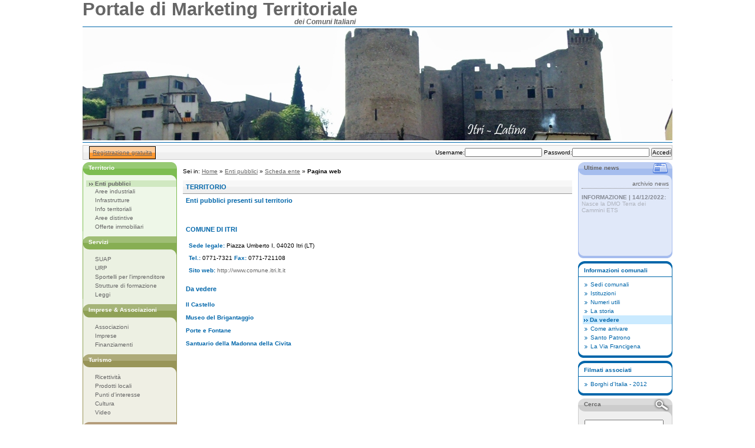

--- FILE ---
content_type: text/html
request_url: http://www.marketing.territoriale.it/moduli/enti/pagina.html?COD_ENTE=110&COD_PAGINA=439
body_size: 4300
content:


	



	
<!DOCTYPE html PUBLIC "-//W3C//DTD XHTML 1.0 Transitional//EN" "http://www.w3.org/TR/xhtml1/DTD/xhtml1-transitional.dtd">
<html xmlns="http://www.w3.org/1999/xhtml">
<head>
	<title>Marketing territoriale: Pagina web</title><script type="text/javascript">
		function setCookie(sNome, sValore, iGiorni , pPath) {
			var dtOggi = new Date()
			var dtExpires = new Date()
			dtExpires.setTime(dtOggi.getTime() + 24 * iGiorni * 3600000)
			document.cookie = sNome + "=" + escape(sValore) + "; expires=" + dtExpires.toGMTString() + ";path=" + "/" ;
		}
		setCookie('CSS1','style.css',1);
		setCookie('CSS2','style_header.css',1);
		setCookie('CSS3','style_spalla_sinistra.css',1);
		setCookie('CSS4','style_spalla_destra.css',1);
		setCookie('CSS5','style_footer.css',1);
		setCookie('CSS6','formattazioni.css',1);
				setCookie('CSS8','lightbox.css',1);
		setCookie('CSS9','style_mappa.css',1);
		</script><meta http-equiv="Content-Type" content="text/html; charset=ISO-8859-1" /><link type="text/css" href="http://www.marketing.territoriale.it/css/style.css" rel="stylesheet" />
	<link type="text/css" href="http://www.marketing.territoriale.it/css/style_header.css" rel="stylesheet" />
	<link type="text/css" href="http://www.marketing.territoriale.it/css/style_spalla_sinistra.css" rel="stylesheet" />
	<link type="text/css" href="http://www.marketing.territoriale.it/css/style_spalla_destra.css?time=7ac2035800728533c011e14305202c33" rel="stylesheet" />
	<link type="text/css" href="http://www.marketing.territoriale.it/css/style_footer.css" rel="stylesheet" />
	<link type="text/css" href="http://www.marketing.territoriale.it/css/formattazioni.css" rel="stylesheet" />
	<script type="text/javascript" src="http://www.marketing.territoriale.it/js/absmiddle.js"></script>
	<script type="text/javascript" src="http://www.marketing.territoriale.it/js/global.js"></script><script type="text/javascript" src="http://www.marketing.territoriale.it/js/news.js"></script><script type="text/javascript" src="http://www.marketing.territoriale.it/js/enti.js" ></script>
		</head>
		<body><div id="container">
	<div id="header">
		<noscript>Il tuo browser non supporta JavaScript!</noscript>
		<div id="marketing_territoriale">
			<h2 class="titolo_marketing">Portale di Marketing Territoriale</h2>
			<br/>
			<h4 class="sottotitolo_marketing">dei Comuni Italiani&nbsp;</h4>
		</div>
		<div id="accessibilita">
			</div>
		<div id="clear_header"></div>
		<div id="logo"></div>
		<div id="img_head">
			<img src="http://www.territoriale.it/upload/images_headers/110_69.jpg" alt="panoramica" />		</div>
		<div class="accesso_utente" >
			<a class="reg" href="http://www.marketing.territoriale.it/registrazione/" title="Registrazione gratuita">Registrazione gratuita</a><form id="acc" action="http://www.marketing.territoriale.it/login/login_action.php?uri=referer&amp;ACTION=login" method="post" >
			<fieldset>
				<label><span>Username:</span><input type="text" name="USERNAME" id="user" value="" /></label>
				<label><span>Password:</span><input type="password" name="PASSWORD" id="psw" /></label>
				<label><input type="submit" name="accedi" id="accedi" value="Accedi" class="bottone" /></label>
				<label><input type="hidden" name="HOST_VERSIONE" id="HOST_VERSIONE" value="" /></label>
				<label><input type="hidden" name="VERSIONE_SUDPONTINO" id="VERSIONE_SUDPONTINO" value="" /></label>
				<label><input type="hidden" name="VERSIONE_CIOCIARIA" id="VERSIONE_CIOCIARIA" value="" /></label>
				<label><input type="hidden" name="VERSIONE_RIETI" id="VERSIONE_RIETI" value="" /></label>
				<label><input type="hidden" name="VERSIONE_SERAF" id="VERSIONE_SERAF" value="" /></label>
				<label><input type="hidden" name="VERSIONE_SERAL" id="VERSIONE_SERAL" value="" /></label>
				<label><input type="hidden" name="VERSIONE_SERAR" id="VERSIONE_SERAR" value="" /></label>
			</fieldset>
			</form>
		</div>
	</div>
	<!--<div class="bann_full"></div>-->
<div style="display: none;">
	<a name="canali_accessox"></a>
	<strong>Canali d'accesso.</strong>
	<ul>
	<li><a href='http://www.territoriale.it/moduli/pip/' accesskey='a' >Per accedere alla Sezione "Aree industriali" premi adesso. </a></li>
	<li><a href='http://www.territoriale.it/moduli/associazioni/' accesskey='b' >Per accedere alla Sezione "Associazioni" premi adesso. </a></li>
	<!--<li><a href='#' accesskey='c' >Per accedere alla Sezione "Consulenza on-line" premi adesso. </a></li>-->
	<li><a href='http://www.territoriale.it/moduli/aree_distintive/' accesskey='d' >Per accedere alla Sezione "Aree distintive" premi adesso. </a></li>
	<li><a href='http://www.territoriale.it/moduli/enti/' accesskey='e' >Per accedere alla Sezione "Enti pubblici" premi adesso. </a></li>
	<li><a href='http://www.territoriale.it/moduli/finanziamenti/' accesskey='f' >Per accedere alla Sezione "Finanziamenti" premi adesso. </a></li>
	<li><a href='http://www.territoriale.it/moduli/cultura/' accesskey='g' >Per accedere alla Sezione "Cultura" premi adesso. </a></li>
	<li><a href='http://www.marketing.territoriale.it/' accesskey='h' >Per accedere alla Sezione "Home page" premi adesso. </a></li>
	<li><a href='http://www.territoriale.it/moduli/infrastrutture/' accesskey='i' >Per accedere alla Sezione "Infrastrutture" premi adesso. </a></li>
	<li><a href='http://www.territoriale.it/moduli/leggi/' accesskey='l' >Per accedere alla Sezione "Leggi" premi adesso. </a></li>
	<li><a href='http://www.territoriale.it/moduli/imprese/' accesskey='m' >Per accedere alla Sezione "Imprese" premi adesso. </a></li>
	<li><a href='http://www.territoriale.it/moduli/immobili/' accesskey='o' >Per accedere alla Sezione "Offerte immobiliari" premi adesso. </a></li>
	<li><a href='http://www.territoriale.it/moduli/prodotti/' accesskey='p' >Per accedere alla Sezione "Prodotti locali" premi adesso. </a></li>
	<li><a href='http://www.territoriale.it/moduli/sportelli/' accesskey='q' >Per accedere alla Sezione "Sportelli per l'imprenditore" premi adesso.</a></li>
	<li><a href='http://www.territoriale.it/moduli/ricettivita/' accesskey='r' >Per accedere alla Sezione "Ricettivit&agrave;" premi adesso.</a></li>
	<li><a href='http://www.territoriale.it/moduli/suap/' accesskey='s' >Per accedere alla Sezione "SUAP" premi adesso.</a></li>
	<li><a href='http://www.territoriale.it/moduli/info_territorio/' accesskey='t' >Per accedere alla Sezione "Info territoriali" premi adesso.</a></li>
	<li><a href='http://www.territoriale.it/moduli/urp/' accesskey='u' >Per accedere alla Sezione "URP" premi adesso.</a></li>
	<li><a href='http://www.territoriale.it/moduli/video/' accesskey='v' >Per accedere alla Sezione "Video" premi adesso.</a></li>
	<li><a href='http://www.territoriale.it/moduli/formazione/' accesskey='z' >Per accedere alla Sezione "Strutture di formazione" premi adesso.</a></li>
	<li><a href='http://www.territoriale.it/moduli/punti_interesse/' accesskey='x' >Per accedere alla Sezione "Punti d'interesse" premi adesso.</a></li>
	<li><a href='http://www.territoriale.it/moduli/progetti/' accesskey='y' >Per accedere alla Sezione "Progetti" premi adesso.</a></li>
	</ul>
	<strong>Menu Canali d'accesso terminato. </strong>
</div>
<div id="navigation1">
<dl>
	<dt class="top1">Territorio</dt>
	<dd class="top1_a"><span>Enti pubblici</span></dd>
	<dd class="top1_a"><a href="http://www.territoriale.it/moduli/pip/" title="Aree industriali, aree PIP" accesskey='a' >Aree industriali</a></dd>
	<dd class="top1_a"><a href="http://www.territoriale.it/moduli/infrastrutture/" title="Infrastrutture" accesskey='i'>Infrastrutture</a></dd>
	<dd class="top1_a"><a href="http://www.territoriale.it/moduli/info_territorio/" title="Informazioni territoriali"  accesskey='t'>Info territoriali</a></dd>
	<dd class="top1_a"><a href="http://www.territoriale.it/moduli/aree_distintive/" title="Aree distintive"  accesskey='d' >Aree distintive</a></dd>
	<dd class="top1_a"><a href="http://www.territoriale.it/moduli/immobili/" title="Offerte immobiliari" accesskey='o' >Offerte immobiliari</a></dd>
	<dt class="top2">Servizi</dt>
	<dd class="top2_a"><a href="http://www.territoriale.it/moduli/suap/" title="SUAP" accesskey='s'>SUAP</a></dd>
		<dd class="top2_a"><a href="http://www.territoriale.it/moduli/urp/" title="Uffici Relazioni con il Pubblico" accesskey='u'>URP</a></dd>
	<dd class="top2_a"><a href="http://www.territoriale.it/moduli/sportelli/" title="Sportelli per l'imprenditore" accesskey='q' >Sportelli per l'imprenditore</a></dd>
	<dd class="top2_a"><a href="http://www.territoriale.it/moduli/formazione/" title="Strutture di formazione"  accesskey='z' >Strutture di formazione</a></dd>
			<dd class="top2_a"><a href="http://www.territoriale.it/moduli/leggi/" title="Leggi"  accesskey='l'>Leggi</a></dd>
	<dt class="top3">Imprese &amp; Associazioni</dt>
	<dd class="top3_a"><a href="http://www.territoriale.it/moduli/associazioni/" title="Associazioni" accesskey='b'>Associazioni</a></dd>
	<dd class="top3_a"><a href="http://www.territoriale.it/moduli/imprese/" accesskey='m'  title="Imprese">Imprese</a></dd>
	<dd class="top3_a"><a href='http://www.territoriale.it/moduli/finanziamenti/' accesskey='f' title="Finanziamenti">Finanziamenti</a></dd>
	<dt class="top4">Turismo</dt>
	<dd class="top4_a"><a href="http://www.territoriale.it/moduli/ricettivita/" title="Ricettivit&agrave;"  accesskey='r' >Ricettivit&agrave;</a></dd>
	<dd class="top4_a"><a href="http://www.territoriale.it/moduli/prodotti/" title="Prodotti locali" accesskey='p' >Prodotti locali</a></dd>
	<dd class="top4_a"><a href="http://www.territoriale.it/moduli/punti_interesse/" title="Punti d'interesse" accesskey='x'>Punti d'interesse</a></dd>
	<dd class="top4_a"><a href="http://www.territoriale.it/moduli/cultura/" title="Cultura" accesskey='g'>Cultura</a></dd>
	<dd class="top4_a"><a href="http://www.territoriale.it/moduli/video/" title="Video" accesskey='v'>Video</a></dd>
	<dt class="top5">Progetti</dt>
	<dd class="top5_a"><a href="http://www.territoriale.it/moduli/progetti/" title="I progetti per il miglioramento del territorio"  accesskey='y'>I progetti per il miglioramento del territorio</a></dd>
	<dd class="menu_sx_bott">&nbsp;</dd>
</dl>
</div><div id="sub_content"><div style="display:none;"><img src="/images/spacer.gif" onload="autoScroll('newsslider','newssection',5,true)" alt=""/></div>
		<div id="news">
			<h4 class="top_news">Ultime news</h4>
			<!--<form action="" enctype="text/plain">
			<fieldset>
				<label><input type="text" id="txt_cerca" name="txt_cerca" /></label>
				<label><select name="scegli" id="scegli">
				<option>Scegli</option><option>In tutto il sito</option>
				</select></label>
				<label><input type="button" value="Cerca" id="bt_cerca" name="cerca" class="bottone" /></label>
			</fieldset>
			</form>-->
			<form action="" enctype="text/plain">
			<div class="mid_news"><a href="http://www.marketing.territoriale.it/moduli/news/index.html" title="Vai in archivio news">archivio news</a></div>
			<div class="newsslider">
				<div class="newsslidercontent" id="newsslider"><div id="newssection-1" class="newssection upper">
							<b>INFORMAZIONE | 06/01/2023:</b><br/>
							<!--<div style="margin-left:5px;">--><a href="http://www.marketing.territoriale.it/moduli/news/scheda_news.html?COD_NEWS=64" title="Vai alla scheda news">Alta Formazione finanziata da Torno Subito</a><!--</div>-->
						</div><div id="newssection-2" class="newssection upper">
							<b>INFORMAZIONE | 14/12/2022:</b><br/>
							<!--<div style="margin-left:5px;">--><a href="http://www.marketing.territoriale.it/moduli/news/scheda_news.html?COD_NEWS=62" title="Vai alla scheda news">Nasce la DMO Terra dei Cammini ETS</a><!--</div>-->
						</div><div id="newssection-3" class="newssection upper">
							<b>INFORMAZIONE | 12/12/2022:</b><br/>
							<!--<div style="margin-left:5px;">--><a href="http://www.marketing.territoriale.it/moduli/news/scheda_news.html?COD_NEWS=63" title="Vai alla scheda news">Avviso Regione Lazio per Fiere 2023</a><!--</div>-->
						</div><div id="newssection-4" class="newssection upper">
							<b>INFORMAZIONE | 09/12/2022:</b><br/>
							<!--<div style="margin-left:5px;">--><a href="http://www.marketing.territoriale.it/moduli/news/scheda_news.html?COD_NEWS=67" title="Vai alla scheda news">La DMO Terra dei Cammini viene finanziata</a><!--</div>-->
						</div><div id="newssection-5" class="newssection upper">
							<b>INFORMAZIONE | 02/02/2022:</b><br/>
							<!--<div style="margin-left:5px;">--><a href="http://www.marketing.territoriale.it/moduli/news/scheda_news.html?COD_NEWS=65" title="Vai alla scheda news">Avviso Destination Management Organization</a><!--</div>-->
						</div></div>
			</div>
			</form>
			<span class="bottom"></span>
		</div><dl class="menu_destra">
				<dt class="menu_destra_top">Informazioni comunali</dt>
				<dd class="pre_int">&nbsp;</dd><dd class="int"><a href="sedi.html?COD_ENTE=110" title="Elenco sedi del Comune">Sedi comunali</a></dd><dd class="int"><a href="istituzioni.html?COD_ENTE=110" title="Elenco Istituzioni"><!--Organi istituzionali-->Istituzioni</a></dd><dd class="int"><a href="numeri_utili.html?COD_ENTE=110" title="Elenco dei numeri utili del territorio comunale">Numeri utili</a></dd><dd class="int"><a href="pagina.html?COD_ENTE=110&amp;COD_PAGINA=450" title="La storia">La storia</a></dd><dd class="int"><span>Da vedere</span></dd><dd class="int"><a href="pagina.html?COD_ENTE=110&amp;COD_PAGINA=440" title="Come arrivare">Come arrivare</a></dd><dd class="int"><a href="pagina.html?COD_ENTE=110&amp;COD_PAGINA=441" title="Santo Patrono">Santo Patrono</a></dd><dd class="int"><a href="pagina.html?COD_ENTE=110&amp;COD_PAGINA=956" title="La Via Francigena">La Via Francigena</a></dd><dd class="menu_destra_bottom">&nbsp;</dd>
			</dl><dl class="menu_destra">
					<dt class="menu_destra_top">Filmati associati</dt>
					<dd class="pre_int">&nbsp;</dd><dd class="int"><a href="scheda_filmato.html?COD_ENTE=110&amp;COD_VIDEO=153" title="Visualizza filmato">Borghi d&#039;Italia - 2012</a></dd><dd class="menu_destra_bottom">&nbsp;</dd>
				</dl><div id="cerca">
		<h4 class="top_cerca">Cerca</h4>
		<form action="http://www.marketing.territoriale.it/ricerca/index.html" enctype="text/plain">
		<fieldset><label><input type="text" id="PAROLA_CHIAVE" name="PAROLA_CHIAVE" /></label>
				<label><input type="submit" value="Cerca" id="bt_cerca" name="cerca" class="bottone" /></label><br/><label><input type="submit" name="cerca_aree" id="bt_cerca" value="Cerca per area distintiva" class="bottone"/></label><br/><label><input type="submit" name="cerca2" id="bt_cerca" value="Cerca per localit&agrave;" class="bottone"/></label></fieldset>
		</form><span class="bottom"></span>
	</div>
	<iframe src="/mappa.html?sezione_navigatore=&amp;sottosezione_navigatore=&amp;lat=&amp;lng=&amp;zoom=&amp;VERSIONE_CIOCIARIA=&amp;VERSIONE_RIETI=&amp;VERSIONE_SUDPONTINO=&amp;VERSIONE_SERAF=&amp;VERSIONE_SERAR=&amp;VERSIONE_SERAL=&amp;HOST_VERSIONE=" class="div_iframe" frameborder="0" scrolling="no"></iframe>
</div>	<div id="content">
		<div id="location">
			Sei in: <a href="http://www.marketing.territoriale.it/index.html" title="Home">Home</a> &raquo; <a href="http://www.marketing.territoriale.it/moduli/enti/?" title="RIcerca enti pubblici">Enti pubblici</a> &raquo; <a href="http://www.marketing.territoriale.it/moduli/enti/scheda_ente.html?COD_ENTE=110" title="Scheda ente pubblico">Scheda ente</a> &raquo; <span>Pagina web</span>
		</div>
		<h3 class="tit_sezione">TERRITORIO</h3>
		<h3 class="sub_tit_sezione">Enti pubblici presenti sul territorio</h3>
		<br/>&nbsp;<br/><div class="box_impresa">
				<div class="voce1_box_impresa" style=""><span class="tit_box_impresa">COMUNE DI ITRI</span></div>
				<div class="voce1_box_impresa" style="">&nbsp;</div>
				<div class="voce2_box_impresa" style=""><span class="tit_voce_box_impresa">Sede legale:</span> Piazza Umberto I, 04020 Itri (LT)</div><div class="voce2_box_impresa" style=""><div class="voce3_box_impresa"><span class="tit_voce_box_impresa">Tel.:</span> 0771-7321</div><div class="voce3_box_impresa">&nbsp;</div><div class="voce3_box_impresa"><span class="tit_voce_box_impresa">Fax:</span> 0771-721108</div><div class="voce3_box_impresa">&nbsp;</div></div><div class="voce2_box_impresa" style=""><span class="tit_voce_box_impresa">Sito web:</span> <a href="http://www.comune.itri.lt.it" target="_blank">http://www.comune.itri.lt.it</a></div></div>
			<div class="clear"></div>
			<a name="PAGINA_WEB"></a><h3 class="sub_tit_sezione2">Da vedere</h3><div class="testo"><div align="justify"><strong><font size="1" face="Arial">Il Castello <br /><br />Museo del Brigantaggio <br /><br />Porte e Fontane <br /><br />Santuario della Madonna della Civita</font></strong></div></div>
				<div class="clear"></div>	</div>
	<div class="clear"></div>
	<div id="footer">
		<div id="footer_int">
			<div id="w3c">
				<a href="http://validator.w3.org/check?uri=referer"><img src="http://www.territoriale.it/images/logo_w3c_xtml.gif" alt="XHTML validato W3C" /></a> <a href="http://jigsaw.w3.org/css-validator/"><img src="http://www.territoriale.it/images/logo_w3c_css.gif" alt="CSS validato W3C" /></a> <a href="http://www.w3.org/WAI/WCAG1AA-Conformance"><img src="http://www.territoriale.it/images/logo_w3c_aa.gif" alt="Accessibilit&agrave; - Livello AA standard W3C" /></a>
			</div>
			<div id="rss">
				<img src="http://www.territoriale.it/images/rss_icon.gif" alt="Abbonati ai Feed RSS" /> <a href="http://www.marketing.territoriale.it/rss.html" id="rss_txt" title="RSS feed">RSS feed</a>
			</div>
			<div class="accessibilita2">
				<a href="http://www.marketing.territoriale.it/mappa_sito.html" title="Mappa">Mappa</a> | <a href="http://www.marketing.territoriale.it/contatti.html" title="Contatti">Contatti</a> | <a href="http://www.marketing.territoriale.it/accessibilita.html" title="Dichiarazione di accessibilit&agrave;">Dichiarazione di accessibilit&agrave;</a>
			</div>
		</div>
		<span class="credits">&copy; 2011 Ideazione e realizzazione <a target="blank" href="http://www.proxime.it" title="Proxime S.r.l.">Proxime S.r.l.</a> e <a target="blank" href="http://www.impresainsieme.com" title="Impresa Insieme S.r.l.">Impresa Insieme S.r.l.</a></span>
	</div>
</div><!--fine div container-->
</body>
</html> 


--- FILE ---
content_type: text/html
request_url: http://www.marketing.territoriale.it/mappa.html?sezione_navigatore=&sottosezione_navigatore=&lat=&lng=&zoom=&VERSIONE_CIOCIARIA=&VERSIONE_RIETI=&VERSIONE_SUDPONTINO=&VERSIONE_SERAF=&VERSIONE_SERAR=&VERSIONE_SERAL=&HOST_VERSIONE=
body_size: 2625
content:


	



	
<html>
	<head>
	<script type="text/javascript" src="http://www.marketing.territoriale.it/js/navigatore.js" ></script>
	<!--<link type="text/css" href="/css/style_spalla_destra.css" rel="stylesheet" />-->
	<link type="text/css" href="/css/style_mappa.css" rel="stylesheet" />
	<meta name="viewport" content="initial-scale=1.0, user-scalable=no"/>
	<!--<meta http-equiv="content-type" content="text/html; charset=UTF-8"/>-->
	<meta http-equiv="Content-Type" content="text/html; charset=ISO-8859-1" />
	<title>Google Maps JavaScript API v3 Example: Reverse Geocoding Simple</title>
	<script type="text/javascript" src="http://maps.google.com/maps/api/js?v=3.3&sensor=false"></script>
	<script type="text/javascript" src="http://www.google.com/jsapi"></script>
	<script type="text/javascript">
	function urlencode (str) {
		var hexStr = function (dec) {
			return '%' + dec.toString(16).toUpperCase();
		};
		var ret = '',
		unreserved = /[\w.-]/; // A-Za-z0-9_.- // Tilde is not here for historical reasons; to preserve it, use rawurlencode instead
		str = (str+'').toString();
		for (var i = 0, dl = str.length; i < dl; i++) {
			var ch = str.charAt(i);
			if (unreserved.test(ch)) { ret += ch; }
			else {
				var code = str.charCodeAt(i);
				// Reserved assumed to be in UTF-8, as in PHP
				if (code === 32) {
					ret += '+'; // %20 in rawurlencode
				}
				else if (code < 128) { // 1 byte
					ret += hexStr(code);
				}
				else if (code >= 128 && code < 2048) { // 2 bytes
					ret += hexStr((code >> 6) | 0xC0);
					ret += hexStr((code & 0x3F) | 0x80);
				}
				else if (code >= 2048 && code < 65536) { // 3 bytes
					ret += hexStr((code >> 12) | 0xE0);
					ret += hexStr(((code >> 6) & 0x3F) | 0x80);
					ret += hexStr((code & 0x3F) | 0x80);
				}
				else if (code >= 65536) { // 4 bytes
					ret += hexStr((code >> 18) | 0xF0);
					ret += hexStr(((code >> 12) & 0x3F) | 0x80);
					ret += hexStr(((code >> 6) & 0x3F) | 0x80);
					ret += hexStr((code & 0x3F) | 0x80);
				}
			}
		}
		return ret;
	}
	function getsub_1(nazione , regione , provincia , localita , sezione_navigatore , sottosezione_navigatore , lat , lng) {
		str ='ricerca/index.html?cerca=1';
		if(nazione) { str = str + '&nazione=' + urlencode(nazione);}
		if(regione) { str = str + '&regione=' + urlencode(regione);}
		if(provincia) { str = str + '&provincia=' + urlencode(provincia);}
		if(localita) { str = str + '&localita=' + urlencode(localita);}
		if(sezione_navigatore) { str = str + '&sezione_navigatore=' + sezione_navigatore;}
		if(sottosezione_navigatore) { str = str + '&sottosezione_navigatore=' + sottosezione_navigatore;}
		if(lat) { str = str + '&lat=' + lat;}
		if(lng) { str = str + '&lng=' + lng;}
		top.location.href=str;
	}
	google.load("jquery","1.3.2");
        </script>
</head>
<body onload="javascript:carica_navigatore('','','');">
<div id="nav">
	<h4 class="top_nav"><div style="height:4px; width:130px;overflow:hidden">&nbsp;</div>Navigatore</h4>
	<form action="#" name="form_navigatore">
	<fieldset>
		<label>Sezione: </label><select name="sezione_navigatore" id="sezione_navigatore" onchange="javascript:carica_sottosezioni_navigatore();">
	<option value="">Sezione</option><option value="-1">Tutto il sito</option><option value="1">Territorio</option><option value="2">Servizi</option><option value="3">Imprese &amp; Associazioni</option><option value="4">Turismo</option><option value="5">Progetti</option></select><label>Sottosezione: </label>
		<div id="div_sottosezioni_navigatore"></div>
	</fieldset>
	<div id="map_canvas"></div>
        <div style="display:none;float:right;overflow-y:scroll;">
		<span id ="lat"></span><br />
		<span id ="lng"></span><br />
		<div id="geocode_info" style="display:none;padding-left:5px;"></div>
	</div>
        <script type="text/javascript">
        var geocoder;
        var map;
	
	$(document).ready(function(){
		geocoder = new google.maps.Geocoder();
                var latlng = new google.maps.LatLng(41.89, 12.48);                var myOptions = {
		    zoom: 4,                    center: latlng,
                    mapTypeId: google.maps.MapTypeId.HYBRID
                }
                map = new google.maps.Map(document.getElementById("map_canvas"), myOptions);
                google.maps.event.addListener(map, 'click',function(me){
                    codeLatLng(me.latLng);
                });
	});
        function codeLatLng(latlng) {
		if (geocoder) {
                    geocoder.geocode({'latLng': latlng, 'language':'it'}, function(results, status) {
                    if (status == google.maps.GeocoderStatus.OK) {
                            /* --CODICE ORIGINALE--
			    $("#lat").html("<strong>Lat:</strong> "+latlng.lat());
                            $("#lng").html("<strong>Lng:</strong> "+latlng.lng())
                            var str = "";
                            $.each(results, function(){
                                str += "<h4>"+this.formatted_address+"</h4>";
                                str += "types: "+this.types.join(", ")+"<br />";
                                str += "address components: <ul>"
                                $.each(this.address_components, function(){
                                    str +="<li>"+this.types.join(", ")+": "+this.long_name+"</li>";
                                });
                                str +="</ul>";
                            });
                            $("#geocode_info").html(str);
			    --FINE CODICE ORIGINALE-- */

/*
<h4>Strada Provinciale 18, 05032 Calvi dell'Umbria, Province of Terni, Italy</h4>types: route<br />address components: <ul><li>route: Strada Provinciale 18</li><li>administrative_area_level_3, political: Calvi dell'Umbria</li><li>administrative_area_level_2, political: Terni</li><li>administrative_area_level_1, political: Umbria</li><li>country, political: Italy</li><li>postal_code: 05032</li></ul><h4>Calvi dell'Umbria, Province of Terni, Italy</h4>types: administrative_area_level_3, political<br />address components: <ul><li>administrative_area_level_3, political: Calvi dell'Umbria</li><li>administrative_area_level_2, political: Terni</li><li>administrative_area_level_1, political: Umbria</li><li>country, political: Italy</li></ul><h4>05032, Italy</h4>types: postal_code<br />address components: <ul><li>postal_code: 05032</li><li>country, political: Italy</li></ul><h4>Province of Terni, Italy</h4>types: administrative_area_level_2, political<br />address components: <ul><li>administrative_area_level_2, political: Terni</li><li>administrative_area_level_1, political: Umbria</li><li>country, political: Italy</li></ul><h4>Umbria, Italy</h4>types: administrative_area_level_1, political<br />address components: <ul><li>administrative_area_level_1, political: Umbria</li><li>country, political: Italy</li></ul><h4>Italy</h4>types: country, political<br />address components: <ul><li>country, political: Italy</li></ul>
*/
			    var lat= latlng.lat();
                            var lng= latlng.lng();
                            var str = "";
			    var tipo="";
                            var nazione="";
                            var regione="";
                            var provincia="";
                            var localita="";
                            var sezione_navigatore="";
                            var sottosezione_navigatore="";
                            $.each(results, function(){
				tipo =this.types;
				//street_address
				//locality,political
				//postal_code
				//administrative_area_level_2,political
				//administrative_area_level_1,political
				//country,political
				if(tipo == 'country,political') {
				      nazione=this.formatted_address;
				      //alert(this.formatted_address);
				}
				if(tipo == 'administrative_area_level_1,political') {
				      regione=this.formatted_address;
				      //alert(this.formatted_address);
				}
				if(tipo == 'administrative_area_level_2,political') {
				      provincia=this.formatted_address;
				      //alert(this.formatted_address);
				}
				//if(tipo == 'locality,political') {
				if(tipo == 'administrative_area_level_3,political') {
				      localita=this.formatted_address;
				      //alert(this.formatted_address);
				}
                            });
			    if(document.getElementById("sezione_navigatore")) {
				      sezione_navigatore = document.getElementById("sezione_navigatore").value;
			    }
			    if(document.getElementById("sottosezione_navigatore")) {
				      sottosezione_navigatore = document.getElementById("sottosezione_navigatore").value;
			    }
			    if(localita && ( nazione=='Italia' || nazione=='Italy' ) ){
				//alert(localita);
				getsub_1( nazione , regione , provincia , localita , sezione_navigatore , sottosezione_navigatore , lat , lng);
			    }
			    else if(provincia && ( nazione=='Italia' || nazione=='Italy' )){
				getsub_1( nazione , regione , provincia , '' , sezione_navigatore , sottosezione_navigatore , lat , lng);
			    }
			    else if(regione && ( nazione=='Italia' || nazione=='Italy' )){
				getsub_1( nazione , regione , '' , '' , sezione_navigatore , sottosezione_navigatore , lat , lng);
			    }
			    else if(nazione){
				//getsub_1( nazione , '' , '' , '' , sezione_navigatore , sottosezione_navigatore , lat , lng);
			    }
			    else { 
				//getsub_1( '' , '' , '' , '' , sezione_navigatore , sottosezione_navigatore , lat , lng);
			    }
                        }
			else {
				//alert("Geocoder failed due to: " + status);
                        }
                    });
                }
		else {
			//alert('Errore');
		}
        }
        </script>
	</form>
	<span class="bottom"></span>
</div>
</body>
</html>

--- FILE ---
content_type: text/html
request_url: http://www.marketing.territoriale.it/mappa.php
body_size: 101
content:


	



	
<select name="sottosezione_navigatore" id="sottosezione_navigatore">
	<option value="">Sottosezione</option></select>

--- FILE ---
content_type: text/css
request_url: http://www.marketing.territoriale.it/css/style.css
body_size: 13793
content:
html,body {
	margin-top:0px;
	margin-bottom:0px;
	margin-left:auto;
	margin-right:auto;
	font-family:Verdana, Arial, Helvetica, sans-serif;
	font-size:100%;
}
body {
	width:1000px;
	border:0px solid red;
}
h1 {
	display:none;
}
input, select {
	/*font:10px Verdana, Arial, Helvetica, sans-serif;*/
	font-size:0.95em;
}
.numero_leggi {
	width: 30px;
}
a img{
	border:0px;
}
a:hover img{
	border:0px;
}
.clear {
	clear:both;
}
#container {
	width:100%;
	margin:0px;
	text-align:left;
	/*font:10px Verdana, Arial, Helvetica, sans-serif;*/
	font-size:0.65em;
	padding:0px;
}
#content {
	margin:0px;
	overflow:hidden;
	border:0px solid red;
	padding:10px;
}
#location {
	overflow:hidden;
	margin:0px;
	padding:0px;
	border:0px solid green;
}
#location a {
	/*font:10px Verdana, Arial, Helvetica, sans-serif;*/
	color:#666666;
}
#location a:hover {
	color:#000000;
}
#location span {
	/*font:bold 10px Verdana, Arial, Helvetica, sans-serif;*/
	font-weight:bold;
	color:#000000;
}
.tit_sezione {
	display:block;
	height:22px;
	background:url(../images/bg_grigio_tit.png) repeat-x center center;
	/*font:bold 11px Verdana, Arial, Helvetica, sans-serif;*/
	font-size:1.1em;
	font-weight:bold;
	color:#06a;
	line-height:22px;
	vertical-align:middle;
	border-bottom:1px solid #9a9a9a;
	padding-left:5px;
	margin:10px 0 0 0;
}
.sub_tit_sezione {
	/*font:bold 11px Verdana, Arial, Helvetica, sans-serif;*/
	font-size:1.1em;
	font-weight:bold;
	color:#06a;
	padding:0px;
	margin-top:5px;
	margin-left:5px;
	margin-bottom:0px;
	margin-right:0;
}
.box_risultati_null {
	border:0px solid red ;
	margin-top:15px;
	margin-left:5px;
	margin-bottom:15px;
	margin-right:0px;
	overflow:hidden;

	padding:5px;
	background-color:#F4FBFF;
	border:1px solid #ccecff ;
}
.box_ricerca {
	border:0px solid red ;
	margin-top:15px;
	margin-left:5px;
	margin-bottom:15px;
	margin-right:0px;
	overflow:hidden;
}
.box_ricerca .box_ricerca_mid2 select {
	/*width:640px;*/
	max-width:640px;
}
.form {
	margin:0px;
	padding:5px;
	background-color:#F4FBFF;
	border:1px solid #ccecff ;
	overflow:hidden;
}
.box_ricerca_top {
	margin-top:0px;
	margin-bottom:5px;
	margin-left:0px;
	margin-right:0px;
	float:left;
	width:100%;
	text-align:left;
	border-bottom:1px dotted #ccecff;
}
.form a {
	text-decoration:none;
	font-weight:bold;
	color:#06A;
}
.form a:hover {
	text-decoration:underline;
	font-weight:bold;
	color:#06A;
}
.box_ricerca_mid {
	margin-top:0px;
	margin-bottom:5px;
	margin-left:0px;
	/*margin-right:0px;*/
	margin-right:3px;
	float:left;
	width:46%;
	text-align:left;
	height:32px;
	border:0px solid red;
}
.box_ricerca_mid2 {
	margin-top:0px;
	margin-bottom:5px;
	margin-left:0px;
	/*margin-right:0px;*/
	margin-right:3px;
	float:left;
	width:98%;
	text-align:left;
	height:32px;
}
.box_ricerca_mid3 {
	margin-top:0px;
	margin-bottom:5px;
	margin-left:0px;
	/*margin-right:0px;*/
	margin-right:3px;
	float:left;
	width:98%;
	text-align:left;
	height:32px;
}
.box_ricerca_mid4 {
	margin-top:0px;
	margin-bottom:5px;
	margin-left:0px;
	/*margin-right:0px;*/
	margin-right:3px;
	float:left;
	width:98%;
	text-align:left;
	/*height:32px;*/
}
.box_ricerca_categorie_ricettivita {
	float:left;
	width:145px;
	margin-top:10px;
	margin-left:10px;
}
.voce_categorie_ricettivita {
	float:left;
	padding-top:3px;
}
.box_ricerca_bot {
	float:right;
	width:8%;
	border:0px solid red;
	text-align:right;
}
.box_ricerca_bot2 {
	float:right;
	border:0px solid red;
	text-align:right;
}
.sub_tit_sezione2 {
	/*font:bold 11px Verdana, Arial, Helvetica, sans-serif;*/
	font-size:1.1em;
	font-weight:bold;
	color:#06a;
	margin-top:0px;
	margin-bottom:0px;
	margin-left:5px;
	margin-right:0px;
}	
.sub_tit_sezione2 a {
	color:#06a;
}	
.sub_tit_sezione2 a:hover {
	color:#000;
}
.sub_tit_sezione3 {
	/*font:10px Verdana, Arial, Helvetica, sans-serif;*/
	font-size:1em;
	font-weight:normal;
	color:#06a;
	margin-top:0px;
	margin-bottom:0px;
	margin-left:5px;
	margin-right:0px;
}	
.sub_tit_sezione3 a {
	color:#06a;
}	
.sub_tit_sezione3 a:hover {
	color:#000;
}
.sub_tit_sezione4 {
	/*font:10px Verdana, Arial, Helvetica, sans-serif;*/
	font-size:1em;
	font-weight:normal;
	color:#06a;
	margin-top:0px;
	margin-bottom:0px;
	margin-left:0px;
	margin-right:0px;
}	
.sub_tit_sezione4 a {
	color:#06a;
}	
.sub_tit_sezione4 a:hover {
	color:#000;
}	
.testo {
	margin-top:15px;
	margin-bottom:0px;
	margin-left:5px;
	margin-right:0px;
	overflow:hidden;
}
.testo p {
	/*font:10px Verdana, Arial, Helvetica, sans-serif;*/
	font-size:1em;
	font-weight:normal;
	padding:0px;
	text-align:justify;
	margin:0px;
}
.testo a {
	/*font:10px Verdana, Arial, Helvetica, sans-serif;*/
	font-size:1em;
	font-weight:normal;
	color:#06a;
	text-decoration:none;
}
.testo a:hover {
	color:#06a;
	text-decoration:underline;
}
.testo strong {
	color:#06a;
}
.testo hr {
	border-left:0px;
	border-right:0px;
	border-bottom:0px;
	border-top:1px solid #666666;
}
.testo_legge {
	/*margin-top:15px;*/
	background-color:#F4FBFF;
	margin-bottom:0px;
	margin-left:5px;
	margin-right:0px;
	overflow:auto;
	/*scrollbar-highlight-color: yellow;
	scrollbar-face-color: white;
	scrollbar-base-color: orange;
	scrollbar-track-color: black;
	scrollbar-shadow-color: white;
	scrollbar-3dlight-color: red;
	scrollbar-arrow-color: red;*/
	padding:10px;
	border:1px solid #06a;
	max-height:300px;
}	
.testo_legge_no_border {
	/*margin-top:15px;*/
	margin-bottom:0px;
	margin-left:5px;
	margin-right:0px;
	overflow:auto;
	padding:5px;
	/*border:1px solid #06a;*/
	height:450px;
}
.testo_legge p , .testo_legge_no_border p {
	/*font:10px Verdana, Arial, Helvetica, sans-serif;*/
	font-size:1em;
	padding:0px;
	text-align:justify;
	margin:0px;
}
.testo_legge a , .testo_legge_no_border a {
	/*font:10px Verdana, Arial, Helvetica, sans-serif;*/
	font-size:1em;
	color:#06a;
	text-decoration:none;
}
.testo_legge a:hover , .testo_legge_no_border a:hover {
	color:#06a;
	text-decoration:underline;
}
.testo_legge strong , .testo_legge_no_border strong {
	color:#06a;
}
.link_legge_txt_top {
	margin-bottom:5px;
	margin-left:5px;
	margin-right:0px;
	margin-top:0px;
}
.link_legge_txt_bottom {
	margin-top:5px;
	margin-left:5px;
	margin-right:0px;
	margin-bottom:0px;
}
.link_legge_txt_top a , .link_legge_txt_bottom a {
	/*font:10px Verdana, Arial, Helvetica, sans-serif;*/
	font-size:1em;
	color:#06a;
	text-decoration:none;
}
.link_legge_txt_top a:hover , .link_legge_txt_bottom a:hover {
	color:#06a;
	/*color:#666666;*/
	text-decoration:underline;
}
.box_photogallery {
	border:1px solid #9a9a9a ;
	background-color:#F7F7F7;
	margin-top:15px;
	margin-left:5px;
	margin-bottom:15px;
	margin-right:0px;
	padding:5px;
	overflow:hidden;
}
.photogallery {
	float:left;
	padding:10px;
}
.photogallery img {
	border:1px solid #06a;
}
.tit_photogallery {
	/*font:bold 11px Verdana, Arial, Helvetica, sans-serif;*/
	font-size:1.1em;
	font-weight:bold;
	color:#06a;
	margin-top:0px;
	margin-bottom:0px;
	margin-left:0px;
	margin-right:0px;
	border-bottom:1px dotted #9a9a9a;
}	
.sub_tit_photogallery {
	/*font:10px Verdana, Arial, Helvetica, sans-serif;*/
	font-size:1em;
	margin-top:0px;
	margin-bottom:0px;
	margin-left:0px;
	margin-right:0px;
}
.box_elenco1 {
	border:0px solid pink;
	margin-top:15px;
	margin-left:5px;
	margin-bottom:15px;
	margin-right:0px;
	overflow:hidden;
}
.tit_box_elenco1 {
	display:block;
	height:22px;
	background:url(../images/bg_grigio_tit.png) repeat-x center center;
	/*font:bold 11px Verdana, Arial, Helvetica, sans-serif;*/
	font-size:1.1em;
	font-weight:bold;
	color:#06a;
	line-height:22px;
	vertical-align:middle;
	border-bottom:1px solid #9a9a9a;
	padding-left:5px;
	margin:0px;
}
.riga_box_elenco_white {
	clear:both;
	border-bottom:1px solid #06a;
	overflow:hidden;
	background-color:#FFFFFF;
}
.riga_box_elenco_blue {
	clear:both;
	border-bottom:1px solid #06a;
	overflow:hidden;
	background-color:#F4FBFF;
}
.voce1_box_elenco1 {
	float:left;
	width:40px;
	text-align:center;
	border:0px solid blue;
	margin-top:12px;
}
.voce2_box_elenco1 {
	float:left;
	border:0px solid red;
	padding:5px;
	width:90%;
}
.box_elenco1 a {
	color:#666666;
	font-weight:bold;
	text-decoration:none;
}
.box_elenco1 a:hover {
	color:#666666;
	font-weight:bold;
	text-decoration:underline;
}
.pagine_box_elenco1 {
	clear:both;
	margin-left:5px;
	margin-top:5px;
	text-align:center;
}
.pagine_box_elenco1 a {
	color:#06a;
	text-decoration:none;
}
.pagine_box_elenco1 a:hover {
	color:#06a;
	text-decoration:underline;
}
.box_impresa {
	margin-top:15px;
	margin-left:5px;
	margin-bottom:15px;
	margin-right:0px;
	border:0px solid red;
	overflow:hidden;
	width:655px;
}
.box_impresa img {
	border:0px;
}
.logo_box_impresa {
	 float:right;
	 border:0px solid orange;
}
.logo_box_impresa img {
	border:1px solid #06a;
	max-height:200px;
}
.logo_box_impresa_noborder {
	 float:right;
	 border:0px solid orange;
}
.logo_box_impresa_noborder img {
	border:0px solid #06a;
	max-height:200px;
}
.voce1_box_impresa {
	float:left;
	border:0px solid orange;
	clear:left;
	margin-top:0px;
	margin-bottom:0px;
	margin-left:0px;
	margin-right:0px;
}
.voce2_box_impresa {
	float:left;
	border:0px solid orange;
	clear:left;
	margin-top:0px;
	margin-bottom:0px;
	margin-left:5px;
	margin-right:0px;
	padding-top:5px;
	padding-bottom:5px;
}
.voce3_box_impresa {
	float:left;
	border:0px solid yellow;
	margin-top:0px;
	margin-bottom:0px;
	margin-left:0px;
	margin-right:0px;
}
.voce4_box_impresa {
	clear:both;
	float:left;
	border:0px solid orange;
	margin-top:0px;
	margin-bottom:0px;
	margin-left:5px;
	margin-right:0px;
	padding-top:5px;
	padding-bottom:5px;
}
.voce5_box_impresa {
	clear:both;
	float:left;
	border:0px solid orange;
	margin-top:0px;
	margin-bottom:0px;
	margin-left:15px;
	margin-right:0px;
	padding-top:5px;
	padding-bottom:5px;
}
.tit_box_impresa {
	/*font:bold 11px Verdana, Arial, Helvetica, sans-serif;*/
	font-size:1.1em;
	font-weight:bold;
	color:#06a;
	margin-top:0px;
	margin-bottom:0px;
	margin-left:0px;
	margin-right:0px;
}
.tit_voce_box_impresa {
	font-weight:bold;
	color:#06A;
}
.tit_voce_box_impresa a {
	color:#06a;
	text-decoration:none;
}
.tit_voce_box_impresa a:hover {
	color:#06a;
	text-decoration:underline;
}
.box_impresa a {
	color:#666666;
	text-decoration:none;
}
.box_impresa a:hover {
	color:#666666;
	text-decoration:underline;
}
.box_allegati {
	border:1px solid #9a9a9a ;
	background-color:#F7F7F7;
	margin-top:15px;
	margin-left:5px;
	margin-bottom:15px;
	margin-right:0px;
	padding:5px;
	overflow:hidden;
}
.allegati {
	float:left;
	padding:10px;
}
.tit_allegati {
	/*font:bold 11px Verdana, Arial, Helvetica, sans-serif;*/
	font-size:1.1em;
	font-weight:bold;
	color:#06a;
	margin-top:0px;
	margin-bottom:0px;
	margin-left:0px;
	margin-right:0px;
	border-bottom:1px dotted #9a9a9a;
}	
.sub_tit_allegati {
	/*font:10px Verdana, Arial, Helvetica, sans-serif;*/
	font-size:1em;
	margin-top:0px;
	margin-bottom:0px;
	margin-left:0px;
	margin-right:0px;
}

.allegati a {
	color:#06a;
	text-decoration:none;
}
.allegati a:hover {
	color:#06a;
	text-decoration:underline;
}
.numero_big {
	/*font:bold 15px Verdana, Arial, Helvetica, sans-serif;*/
	font-size:1.5em;
	font-weight:bold;
	color:green;
}
.tit_voce_box_progetto_scaduto {
	font-weight:bold;
	color:#FF0000;
}
.tit_voce_box_progetto_scaduto a {
	color:#FF0000;
	text-decoration:none;
}
.tit_voce_box_progetto_scaduto a:hover {
	color:#FF0000;
	text-decoration:underline;
}
.tit_voce_box_progetto_incorso {
	font-weight:bold;
	color:#008000;
}
.tit_voce_box_progetto_incorso a {
	color:#008000;
	text-decoration:none;
}
.tit_voce_box_progetto_incorso a:hover {
	color:#008000;
	text-decoration:underline;
}
.foto_membro_istituzione {
	float:left;
	border:1px solid #06a;
	margin-right:5px;
}
.alert {
	color: #FF0000;
}
.accept {
	color: green;
}
.alert_registrazione {
	/*color: #FF0000;*/
	border:1px dotted red;
	background-color: #FFF;
	padding:5px;
}
.alert_registrazione a { font-weight:bold;color: #FF0000; text-decoration:none;}
.alert_registrazione a:hover { font-weight:bold;color: #FF0000; text-decoration:underline;}
.alert_registrazione a:visited { }
.alert_registrazione .verifica_localita { padding:10px; color:#000;font-weight:normal;/* border:1px solid green;*/}
.alert_registrazione .verifica_localita .cella_verifica_localita { padding:5px; /* border:1px solid pink;*/}
.alert_registrazione .verifica_localita .cella_verifica_localita .titolo_cella { float:left; width:150px; text-align:right; /*border:1px solid blue; overflow:hidden;*/}
.box_registrazione {
	margin-top:0px;
	margin-bottom:5px;
	margin-left:50px;
	margin-right:0px;
	float:left;
	width:98%;
	text-align:left;
	height:32px;
}
.tit_suap {
	/*font:bold 11px Verdana, Arial, Helvetica, sans-serif;*/
	font-size:1.1em;
	font-weight:bold;
	color:#06a;
	margin-top:0px;
	margin-bottom:0px;
	margin-left:0px;
	margin-right:0px;
	border-bottom:1px dotted #ccecff;
}
.box_mappa {
	border:0px solid red ;
	margin-top:15px;
	margin-left:5px;
	margin-bottom:15px;
	margin-right:0px;
	overflow:hidden;
	padding:5px;
	background-color:#F4FBFF;
	border:1px solid #ccecff ;
}
.box_mappa_top {
	margin-top:0px;
	margin-bottom:5px;
	margin-left:0px;
	margin-right:0px;
	float:left;
	width:100%;
	text-align:left;
	font-weight:bold;
	color: #06A;
	border-bottom:1px dotted #ccecff;
}
.box_mappa_mid {
	margin-top:0px;
	margin-bottom:5px;
	margin-left:15px;
	margin-right:3px;
	/*float:left;
	width:98%;*/
	text-align:left;
	/*height:32px;*/
}
.box_mappa a {
	text-decoration:none;
	color: #666666;
}
.box_mappa a:hover {
	text-decoration:underline;
	color: #000;
}
.spoiler {
	float:right;
	
}
.spoiler a{
	text-decoration:none;
	color: #666666;
}
.spoiler a:hover{
	text-decoration:underline;
	color: #000;
}
.contenuto_spoiler {
	display:none;
	border:1px dotted #ccecff;
	background-color: #FFFFFF;
	padding:5px;
}

--- FILE ---
content_type: text/css
request_url: http://www.marketing.territoriale.it/css/style_header.css
body_size: 1773
content:
#header {
}
#clear_header {
	clear:both;
	border:0px solid blue;
	height:50px;
}
#logo {
	height:22px;
	margin-top:-72px;
}
#marketing_territoriale {
	color:#666;
	float:left;
	height:45px;
	border:0px solid red;
}
#marketing_territoriale h2 , #marketing_territoriale h4 { 
	padding:0px;
	margin:0px;
	line-height:1em;
	border:0px solid red;
}
#marketing_territoriale .titolo_marketing {
	float:left;
	font-size:3em;
	font-style:normal;
	font-weight:bold;
}
#marketing_territoriale .sottotitolo_marketing {
	clear:both;
	float:right;
	font-size:1.2em;
	font-style:italic;
	font-weight:bold;
}
#accessibilita {
	/*width:250px;*/
	margin-top:25px;
	/*height:20px;*/
	color:#666;
	float:right;
	border:0px solid red;
}
#accessibilita a {
	color:#666666;
	line-height:20px;
}
#img_head {
	/*height:142px;*/
	/*height:252px;*/
	height:192px;
	padding:2px 0 1px 0;
	border-top:1px solid #0066AA;
	border-bottom:1px solid #0066AA;
	background-color:#fff;
	clear:left;
	overflow:hidden;
}
#img_head img {
	text-align:right;
	height:190px;width:1000px;
}
.accesso_utente {
	height:23px;
	margin:4px 0 4px 0;
	border:1px solid #ccc;
	background:url(../images/bg_accesso.png) repeat-x center center;
}
.reg {
	display:block;
	float:left;
	/*width:129px;*/
	height:20px;
	line-height:19px;
	color:#666;
	margin:1px 0 0 10px;
	padding-left:5px;
	padding-right:5px;
	background:url(../images/bg_bottone_aran.png) repeat-x right center;
	border:1px solid #000;
}
.reg span {
	background:url(../images/ico_reg_aran.png) no-repeat;
}
.reg:hover {
	color:#000000;
}
#acc,#acc fieldset,#acc legend,#acc label {
	margin:0;
	padding:0;
	text-align:right;
	border:none;
}
#acc input {
	margin:0;
	padding:0;
	font:10px Verdana, Arial, Helvetica, sans-serif;
}	
#acc span {
	line-height:23px;
} 


--- FILE ---
content_type: text/css
request_url: http://www.marketing.territoriale.it/css/style_spalla_sinistra.css
body_size: 2010
content:
#navigation1 {
	width:160px;
	padding:0;
	float:left;
	margin:0 0 0 0;
}
#navigation1 dl {
	margin:0 0 10px 0;
	padding:0;
}
#navigation1 dt {
	margin:0;
	padding-left:10px;
	font-weight:bold;
	color:#FFFFFF;
}
#navigation1 dd {
	margin:0;
	padding:0;
}
#navigation1 a {
	display:block;
	text-decoration:none;
	padding:0 0 0 20px;
	color:#666666;
	line-height:15px;
}
#navigation1 a:hover {
	color:#000000;
	text-decoration:underline;
}
#navigation1 span {
	display:block;
	font-weight:bold;
	padding:0 0 0 15px;
	margin:0 0 0 5px;
	color:#666666;
}
.top1 {
	height:27px;
	background:url(../images/top1.png) no-repeat;
	padding-top:4px;
}
.top1_a {
	background-color:#EEF7E8;
	border-left:1px solid #7DBD51;
	border-right:1px solid #7DBD51;
}
.top1_a span {
	background:url(../images/arrow.gif) no-repeat 5px 4px #D0E8C1;
}
.top2 {
	height:27px;
	background:url(../images/top2.png) no-repeat;
	padding-top:13px;
}
.top2_a {
	background-color:#EBF1E2;
	border-left:1px solid #87AE53;
	border-right:1px solid #87AE53;
}
.top2_a span {
	background:url(../images/arrow.gif) no-repeat 5px 4px #D7E3C6;
}
.top3 {
	height:27px;
	background:url(../images/top3.png) no-repeat;
	padding-top:13px;
}
.top3_a {
	background-color:#EDF0E3;
	border-left:1px solid #8FA156;
	border-right:1px solid #8FA156;
}
.top3_a span {
	background:url(../images/arrow.gif) no-repeat 5px 4px #DBE1C8;
}
.top4 {
	height:27px;
	background:url(../images/top4.png) no-repeat;
	padding-top:13px;
}
.top4_a {
	background-color:#EFEFE4;
	border-left:1px solid #989558;
	border-right:1px solid #989558;
}
.top4_a span {
	background:url(../images/arrow.gif) no-repeat 5px 4px #E0DFC9;
}
.top5 {
	height:27px;
	background:url(../images/top5.png) no-repeat;
	padding-top:13px;
}
.top5_a {
	background-color:#F3EFEB;
	border-left:1px solid #A1845A;
	border-right:1px solid #A1845A;
}
.top5_a span {
	background:url(../images/arrow.gif) no-repeat 5px 4px #E0D5C9;
}
.menu_sx_bott {
	height:13px;
	background:url(../images/menu_sx_bott.png) no-repeat;
}

--- FILE ---
content_type: text/css
request_url: http://www.marketing.territoriale.it/css/style_spalla_destra.css?time=7ac2035800728533c011e14305202c33
body_size: 4474
content:
#sub_content {
	width:160px;
	padding:0; 
	margin:0;
	float:right;
}
#cerca {
	width:160px;
	margin:0 0 5px 0; 
	background-color:#EFEFEF;
}
.top_cerca {
	display:block;
	margin:0;
	padding:4px 0 0 10px; 
	height:27px;
	background:url(../images/top_cerca.png) no-repeat;
	/*font:bold 10px Verdana, Arial, Helvetica, sans-serif;*/
	font-size:1em;
	font-weight:bold;
	color:#666666;
}
#cerca form {
	margin:0;
	padding:5px 0 0 10px;
	border-left:1px solid #CCCCCC;
	border-right:1px solid #CCCCCC;
}
#cerca a { text-decoration:none; font-size:1em; font-weight:normal; color:#000;}
#cerca a:link { text-decoration:none; font-size:1em; font-weight:normal; color:#000;}
#cerca a:visited { text-decoration:none; font-size:1em; font-weight:normal; color:#000;}
#cerca a:hover { text-decoration:none; font-size:1em; font-weight:bold; color:#000;}

#cerca fieldset,#cerca legend,#cerca label {
	margin:0;
	padding:0;
	border:none;
}
#cerca input,#cerca select {
	display:block;
	/*font:10px Verdana, Arial, Helvetica, sans-serif;*/
	font-size:0.95em;
	font-weight:normal;
}
#txt_cerca {
	margin:0 0 5px 0;
	padding:0;
}
#bt_cerca {
	margin:5px 0 0 0;
	padding:0;
}
#cerca .bottom {
	display:block;
	margin:0;
	padding:0;
	width:160px;
	height:13px;
	background-image:url(../images/bott_cerca.png);
	background-repeat:no-repeat;
	overflow:hidden;
}
.div_iframe {
	width:160px;
	height:450px;
	/*border:1px solid #CCCCCC;
	padding:0px;
	margin:0 0 0 5px;*/
}
.menu_destra {
	width:160px;
	margin:0 0 5px 0; 
	background-color:#FFFFFF;
	padding:0;
}
.menu_destra_top {
	/*height:15px;*/
	/*font:bold 10px Verdana, Arial, Helvetica, sans-serif;*/
	font-size:1em;
	font-weight:bold;
	color:#06a;
	/*background:url(../images/top_tab_destra.png) no-repeat;*/
	background:url(../images/top_tab_destra_no_border.png) no-repeat top left;
	margin:0;
	/*padding:10px 0 0 10px;*/
	padding:10px 0 5px 10px;
}
.menu_destra .pre_int {
	display:block;
	line-height:5px;
	margin:0;
	padding:0;
	border-width:1px 1px 0 1px;
	border-style:solid;
	border-color:#06a;
}
.menu_destra .int {
	display:block;
	line-height:15px;
	margin:0;
	padding:0;
	border-width:0 1px 0 1px;
	border-style:solid;
	border-color:#06a;
}
.menu_destra a {
	display:block;
	line-height:15px;
	padding:0 5px 0 20px;
	line-height:15px;
	background:url(../images/freccia_tab_interna.png) no-repeat 10px 6px;
	
	/*font:10px Verdana, Arial, Helvetica, sans-serif;*/
	font-size:1em;
	color:#06a;
	text-decoration:none;
}
.menu_destra a:hover {
	color:#000;
	text-decoration:underline;
}
.menu_destra span {
	line-height:15px;
	display:block;
	font-weight:bold;
	padding:0 5px 0 12px;
	margin:0 0 0 7px;
	color:#06a;
	background:url(../images/freccia_bold_tab_interna.png) no-repeat 2px 6px #caeaff;
}
.menu_destra_bottom {
	width:160px;
	height:12px;
	padding:0;
	margin:0;
	background:url(../images/bottom_tab_destra.png);
}
#news {
	width:160px;
	margin:0 0 5px 0; 
	background-color:#e0e8f9;
}
.top_news {
	display:block;
	margin:0;
	padding:4px 0 0 10px; 
	height:27px;
	background:url(../images/top_news.png) no-repeat;
	/*font:bold 10px Verdana, Arial, Helvetica, sans-serif;*/
	font-size:1em;
	font-weight:bold;
	/*color:#666666;*/
	color:#666666;
}
.mid_news {
	text-align:right;
	padding-bottom:2px;
	margin-bottom:5px;
	border-bottom:1px dotted gray;
	/*font:10px Verdana, Arial, Helvetica, sans-serif;*/
	font-size:1em;
	color:#666666;
}
.mid_news a {
	color:#666666;
	text-decoration:none;
}
#news form {
	margin:0;
	/*padding:5px 0 0 10px;*/
	padding:0 5px 0 5px;
	border-left:1px solid #a5bcee;
	border-right:1px solid #a5bcee;
}
#news fieldset,#news legend,#news label {
	margin:0;
	padding:0;
	border:none;
}
#news input,#news select {
	display:block;
	/*font:10px Verdana, Arial, Helvetica, sans-serif;*/
	font-size:0.95em;
}
#txt_news {
	margin:0 0 5px 0;
	padding:0;
}
#news .bottom,#news .bottom {
	display:block;
	margin:0;
	padding:0;
	width:160px;
	height:13px;
	background-image:url(../images/bott_news.png);
	background-repeat:no-repeat;
	overflow:hidden;
}
.slider {
	position:relative; 
	overflow:hidden; 
	height:100px; 
}
.slidercontent {
	position:absolute
}
.slidercontent .upper {
	border-bottom:0px solid gray;
}
.newsslider {
	position:relative; 
	overflow:hidden; 
	height:100px; 
}
.newsslidercontent {
	position:absolute;
}
.newsslidercontent .upper {
	border-bottom:0px solid gray;
}
.newssection {
	height:auto;
	padding-bottom:100px;
}
.newssection a{
	text-decoration:none;
	color: #666666;
}

--- FILE ---
content_type: text/css
request_url: http://www.marketing.territoriale.it/css/style_footer.css
body_size: 513
content:
#footer {
}
#footer a {
	color:#666666;
	line-height:28px;
}
#footer a:hover {
	color:#000000;
}
#footer_int {
	/*width:100%;*/
	height:28px;
	border:1px solid #CCCCCC;
	background:url(../images/bg_accesso.png) repeat-x center center;
}
.credits {
	padding-left:5px;
}
.accessibilita2 {
	text-align:center;
	color:#666;
}
#rss {
	float:right;
	margin-right:5px;
}
#rss img {
	margin:5px 0 0 0;
	padding:2px 0 0 0;
	border:none;
}
#w3c {
	float:left;
	margin-left:5px;
}
#w3c img {
	border:none;
	margin-top:4px;
}

--- FILE ---
content_type: text/css
request_url: http://www.marketing.territoriale.it/css/formattazioni.css
body_size: 466
content:
.format_top_left {
	float:left;
	margin-top:5px;
	margin-right:5px;
	margin-bottom:10px;
}
.format_bottom_center {
	margin-top:5px;
	margin-bottom:5px;
	text-align:center;
	width:98%;
}
.format_bottom_right {
	float:right;
	margin-top:10px;
	margin-left:5px;
	margin-bottom:5px;
}
.format_top_right {
	float:right;
	margin-top:5px;
	margin-left:5px;
	margin-bottom:10px;
}
.format_bottom_left {
	float:left;
	margin-top:10px;
	margin-right:5px;
	margin-bottom:5px;
}

--- FILE ---
content_type: text/css
request_url: http://www.marketing.territoriale.it/css/style_mappa.css
body_size: 1357
content:
html {
	font-family:Verdana, Arial, Helvetica, sans-serif;
	font-size:100%;
}
body {
	margin:0px;
	padding:0px;
	font-size:0.65em;
}
#nav {
	width:160px;
	margin:0 0 5px 0; 
	background-color:#EFEFEF;
	/*overflow:hidden;*/
}
.top_nav {
	width:160px;
	display:block;
	margin:0px;
	padding:0 0 0 10px; 
	height:31px;
	background-image:url(../images/top_nav.png);
	background-repeat:no-repeat;
	background-position:top left;
	/*font:bold 10px Verdana, Arial, Helvetica, sans-serif;*/
	font-size:1em;
	font-weight:bold;
	overflow:hidden;
	color:#666666;
}
#nav form {
	margin:0;
	padding:5px 0 0 0;
	border-left:1px solid #CCCCCC;
	border-right:1px solid #CCCCCC;
	overflow:hidden;
}
#nav form #map_canvas {
	width:148px;
	height:250px;
	border:1px solid #CCCCCC;
	padding:0px;
	margin:0 0 0 5px;
}
#nav fieldset,#nav legend {
	margin:0 0 0 6px;
	padding:0;
	border:none;
}
#nav label {
	display:none;
}
#nav select {
	display:block;
	/*font:10px Verdana, Arial, Helvetica, sans-serif;*/
	font-size:0.95em;
	margin:0 0 5px 0;
	padding:0;
	width:145px;
}
#nav input {
	display:block;
	/*font:10px Verdana, Arial, Helvetica, sans-serif;*/
	font-size:0.95em;
	margin:0;
	padding:0;
}
#nav .bottom {
	display:block;
	margin:0;
	padding:0;
	width:160px;
	height:13px;
	background-image:url(../images/bott_cerca.png);
	background-repeat:no-repeat;
	overflow:hidden;
}

--- FILE ---
content_type: application/javascript
request_url: http://www.marketing.territoriale.it/js/global.js
body_size: 280
content:
function spoiler_localita( id_true ) {
	if (document.getElementById){
		if(document.getElementById(id_true).style.display == 'block')
		{
			document.getElementById(id_true).style.display = 'none';
		}
		else {
			document.getElementById(id_true).style.display = 'block';
		}
	}
}

--- FILE ---
content_type: application/javascript
request_url: http://www.marketing.territoriale.it/js/enti.js
body_size: 2577
content:
function mostra_div( id_true, id_false1 ) {
	if (document.getElementById){
		if(document.getElementById(id_true).style.display == 'none')
		{
			document.getElementById(id_true).style.display = 'block';
			if(document.getElementById(id_false1)) {
				document.getElementById(id_false1).style.display = 'none';
			}
		}
	}
}
function xloc_enti( id_true, azzera_campo1, azzera_campo2, azzera_campo3, azzera_campo4, azzera_campo5, azzera_campo6) {
	var form = document.forms['theform'];
	var valore = new Array();
	var valore_tmp = id_true;
	valore.push(valore_tmp);
	document.getElementById(valore[0]).value=1;
	document.getElementById('cont').value= 0 ;
	if(azzera_campo1)
	{
		valore.push(azzera_campo1);
		document.getElementById(valore[1]).value=1;
	}
	if(azzera_campo2)
	{
		valore.push(azzera_campo2);
		document.getElementById(valore[2]).value=1;
	}
	if(azzera_campo3)
	{
		valore.push(azzera_campo3);
		document.getElementById(valore[3]).value=1;
	}
	if(azzera_campo4)
	{
		valore.push(azzera_campo4);
		document.getElementById(valore[4]).value=1;
	}
	if(azzera_campo5)
	{
		valore.push(azzera_campo5);
		document.getElementById(valore[5]).value=1;
	}
	if(azzera_campo6)
	{
		valore.push(azzera_campo6);
		document.getElementById(valore[6]).value=1;
	}
	form.submit();
}
function xloc_enti_sfoglia( id_true, contatore) {
	var form = document.forms['theform'];
	var valore = new Array();
	var valore_tmp = id_true;
	valore.push(valore_tmp);
	document.getElementById(valore[0]).value=1;
	if(contatore)
	{
		document.getElementById('cont').value= contatore;
	}
	else
	{
		document.getElementById('cont').value= 0 ;
	}
	document.getElementById('sfoglia').value= 1;
	form.submit();
}
function xloc_bandi_ente( azzera_campo1, sfoglia , contatore) {
	var form = document.forms['theform'];
	if(azzera_campo1)
	{
		var valore = new Array();
		valore.push(azzera_campo1);
		document.getElementById(valore[0]).value=1;
	}
	if(contatore)
	{
		document.getElementById('cont').value= contatore;
	}
	else
	{
		document.getElementById('cont').value= 0 ;
	}
	if(sfoglia)
	{
		document.getElementById('sfoglia').value= 1;
	}
	form.submit();
}
function xloc_numeri_ente( azzera_campo1, sfoglia , contatore) {
	var form = document.forms['theform'];
	if(azzera_campo1)
	{
		var valore = new Array();
		valore.push(azzera_campo1);
		document.getElementById(valore[0]).value=1;
	}
	if(contatore)
	{
		document.getElementById('cont').value= contatore;
	}
	else
	{
		document.getElementById('cont').value= 0 ;
	}
	if(sfoglia)
	{
		document.getElementById('sfoglia').value= 1;
	}
	form.submit();
}

--- FILE ---
content_type: application/javascript
request_url: http://www.marketing.territoriale.it/js/navigatore.js
body_size: 2219
content:
function carica_sottosezioni_navigatore() {
	 carica_navigatore( '', '' , 1);
}
function carica_navigatore( host_versione , sezione , sottosezione , noloadsottosezione)
{
	//Usata per ricaricare pagina dopo submit x upload immagini
	if(host_versione) { strURL= host_versione + '/mappa.php'; }
	else { strURL='mappa.php'; }
	var xmlHttpReqNAVIGATORE= false;
	var self = this;
	// Xhr per Mozilla/Safari/Ie7
	if (window.XMLHttpRequest) {
		self.xmlHttpReqNAVIGATORE = new XMLHttpRequest();
	}
	// per tutte le altre versioni di IE
	else if (window.ActiveXObject) {
		self.xmlHttpReqNAVIGATORE = new ActiveXObject("Microsoft.XMLHTTP");
	}
	self.xmlHttpReqNAVIGATORE.open('POST', strURL, true);
	self.xmlHttpReqNAVIGATORE.setRequestHeader('Content-Type', 'application/x-www-form-urlencoded');
	self.xmlHttpReqNAVIGATORE.onreadystatechange = function() {
		if (self.xmlHttpReqNAVIGATORE.readyState == 4)
		{
			updatepage_navigatore(self.xmlHttpReqNAVIGATORE.responseText);
		}
		else
		{
			str = '<select name="sottosezione_navigatore" id="scegli_nav2"><option value="">Sottosezione</option></select>';
			updatepage_navigatore( str );
		}
	}
	if ( sezione || sottosezione )
	{ 
	        self.xmlHttpReqNAVIGATORE.send(getquerystring_navigatore(sezione , sottosezione));
	}
	else {
	        self.xmlHttpReqNAVIGATORE.send(getquerystring_navigatore('','',noloadsottosezione));
	}
}
function updatepage_navigatore(str)
{
	document.getElementById("div_sottosezioni_navigatore").innerHTML = str;
}
function getquerystring_navigatore( sezione , sottosezione , noloadsottosezione) {

	var form = document.forms['form_navigatore'];
	qstr = '';
	if(sezione)
	{
		   qstr = qstr + '&sezione_navigatore=' + sezione;
	}
	else if(document.getElementById("sezione_navigatore")) {
		  qstr = qstr + '&sezione_navigatore=' + document.getElementById("sezione_navigatore").value;
	}
	if(noloadsottosezione)
	{
		  qstr = qstr + '&sottosezione_navigatore=';
	}
	else if(sottosezione)
	{
		  qstr = qstr + '&sottosezione_navigatore=' + sottosezione;
	}
	else if(document.getElementById("sottosezione_navigatore")) {
		  qstr = qstr + '&sottosezione_navigatore=' + document.getElementById("sottosezione_navigatore").value;
	}
 	return qstr;
}

--- FILE ---
content_type: application/javascript
request_url: http://www.marketing.territoriale.it/js/absmiddle.js
body_size: 419
content:
function intercetta() { 
    	for (var i=0; i<document.links.length; i++)
        	if (document.links[i].className=="blank") {
            		document.links[i].target="_blank";
        } 
}
function absmiddle() {
	for (var i=0; i<document.images.length; i++) {
		if (document.images[i].className=="absmiddle") {
			document.images[i].align="absmiddle";
		}
	}
}

// window.onload = intercetta;
window.onload = absmiddle;

--- FILE ---
content_type: application/javascript
request_url: http://www.marketing.territoriale.it/js/news.js
body_size: 5078
content:
function mostra_div_news( id_true, id_false1 ) {
	if (document.getElementById){
		if(document.getElementById(id_true).style.display == 'none')
		{
			document.getElementById(id_true).style.display = 'block';
			if(document.getElementById(id_false1)) {
				document.getElementById(id_false1).style.display = 'none';
			}
		}
	}
}
function xloc_news( id_true, azzera_campo1, azzera_campo2, azzera_campo3, azzera_campo4, azzera_campo5, azzera_campo6) {
	var form = document.forms['theform'];
	var valore = new Array();
	var valore_tmp = id_true;
	valore.push(valore_tmp);
	document.getElementById(valore[0]).value=1;
	document.getElementById('cont').value= 0 ;
	if(azzera_campo1)
	{
		valore.push(azzera_campo1);
		document.getElementById(valore[1]).value=1;
	}
	if(azzera_campo2)
	{
		valore.push(azzera_campo2);
		document.getElementById(valore[2]).value=1;
	}
	if(azzera_campo3)
	{
		valore.push(azzera_campo3);
		document.getElementById(valore[3]).value=1;
	}
	if(azzera_campo4)
	{
		valore.push(azzera_campo4);
		document.getElementById(valore[4]).value=1;
	}
	if(azzera_campo5)
	{
		valore.push(azzera_campo5);
		document.getElementById(valore[5]).value=1;
	}
	if(azzera_campo6)
	{
		valore.push(azzera_campo6);
		document.getElementById(valore[6]).value=1;
	}
	form.submit();
}
function xloc_news_sfoglia( id_true, contatore) {
	var form = document.forms['theform'];
	var valore = new Array();
	var valore_tmp = id_true;
	valore.push(valore_tmp);
	document.getElementById(valore[0]).value=1;
	if(contatore)
	{
		document.getElementById('cont').value= contatore;
	}
	else
	{
		document.getElementById('cont').value= 0 ;
	}
	document.getElementById('sfoglia').value= 1;
	form.submit();
}

var SLIDETIMER = 3;
var SLIDESPEED = 3;
var SCROLLTIMER = 3;
var SCROLLSPEED = 3;
var STARTINGOPACITY = 40;

// handles section to section scrolling of the content //
function slideContent(id,prefix,timer) {
  var div = document.getElementById(id);
  var slider = div.parentNode;
  clearInterval(slider.timer);
  slider.section = parseInt(id.replace(/\D/g,''));
  slider.target = div.offsetTop;
  slider.style.top = slider.style.top || '0px';
  slider.current = slider.style.top.replace('px','');
  slider.direction = (Math.abs(slider.current) > slider.target) ? 1 : -1;
  slider.style.opacity = STARTINGOPACITY * .01;
  slider.style.filter = 'alpha(opacity=' + STARTINGOPACITY + ')';
  slider.timer = setInterval( function() { slideAnimate(slider,prefix,timer) }, SLIDETIMER);
}

function slideAnimate(slider,prefix,timer) {
  var curr = Math.abs(slider.current);
  var tar = Math.abs(slider.target);
  var dir = slider.direction;
  if((tar - curr <= SLIDESPEED && dir == -1) || (curr - tar <= SLIDESPEED && dir == 1)) {
    slider.style.top = (slider.target * -1) + 'px';
	slider.style.opacity = 1;
	slider.style.filter = 'alpha(opacity=100)';
    clearInterval(slider.timer);
	if(slider.autoscroll) {
	  setTimeout( function() { autoScroll(slider.id,prefix,timer) }, timer * 1000);
	}
  } else {
	var pos = (dir == 1) ? parseInt(slider.current) + SLIDESPEED : slider.current - SLIDESPEED;
    slider.current = pos;
    slider.style.top = pos + 'px';
  }
}

// handles manual scrolling of the content //
function scrollContent(id,dir) {
  var div = document.getElementById(id);
  clearInterval(div.timer);
  var sections = div.getElementsByTagName('div');
  var length = sections.length;
  var limit;
  if(dir == -1) {
    limit = 0;
  } else {
    if(length > 1) {
      limit = sections[length-1].offsetTop;
    } else {
      limit = sections[length-1].offsetHeight - div.parentNode.offsetHeight + 20;
    }
  }
  div.style.opacity = STARTINGOPACITY * .01;
  div.style.filter = 'alpha(opacity=' + STARTINGOPACITY + ')';
  div.timer = setInterval( function() { scrollAnimate(div,dir,limit) }, SCROLLTIMER);
}

function scrollAnimate(div,dir,limit) {
  div.style.top = div.style.top || '0px';
  var top = div.style.top.replace('px','');
  if(dir == 1) {
	if(limit - Math.abs(top) <= SCROLLSPEED) {
	  cancelScroll(div.id);
	  div.style.top = '-' + limit + 'px';
	} else {
	  div.style.top = top - SCROLLSPEED + 'px';
	}
  } else {
	if(Math.abs(top) - limit <= SCROLLSPEED) {
	  cancelScroll(div.id);
	  div.style.top = limit + 'px';
	} else {
	  div.style.top = parseInt(top) + SCROLLSPEED + 'px';
	}
  }
}

// cancel the scrolling on mouseout //
function cancelScroll(id) {
  var div = document.getElementById(id);
  div.style.opacity = 1;
  div.style.filter = 'alpha(opacity=100)';
  clearTimeout(div.timer);
}

// initiate auto scrolling //
function autoScroll(id,prefix,timer,restart) {
  var div = document.getElementById(id);
  div.autoscroll = (!div.autoscroll && !restart) ? false : true;
  if(div.autoscroll) {
    var sections = div.getElementsByTagName('div');
    var length = sections.length;
    div.section = (div.section && div.section < length) ? div.section + 1 : 1;
    slideContent(prefix + '-' + div.section,prefix,timer);
  }
}

// cancel automatic scrolling //
function cancelAutoScroll(id) {
  var div = document.getElementById(id);
  div.autoscroll = false;
}